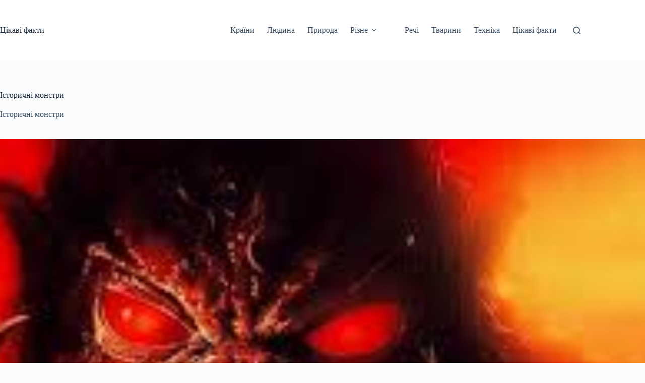

--- FILE ---
content_type: text/html; charset=utf-8
request_url: https://www.google.com/recaptcha/api2/aframe
body_size: 268
content:
<!DOCTYPE HTML><html><head><meta http-equiv="content-type" content="text/html; charset=UTF-8"></head><body><script nonce="ClHDWqvGw4NfNyuT0va5WA">/** Anti-fraud and anti-abuse applications only. See google.com/recaptcha */ try{var clients={'sodar':'https://pagead2.googlesyndication.com/pagead/sodar?'};window.addEventListener("message",function(a){try{if(a.source===window.parent){var b=JSON.parse(a.data);var c=clients[b['id']];if(c){var d=document.createElement('img');d.src=c+b['params']+'&rc='+(localStorage.getItem("rc::a")?sessionStorage.getItem("rc::b"):"");window.document.body.appendChild(d);sessionStorage.setItem("rc::e",parseInt(sessionStorage.getItem("rc::e")||0)+1);localStorage.setItem("rc::h",'1769149865040');}}}catch(b){}});window.parent.postMessage("_grecaptcha_ready", "*");}catch(b){}</script></body></html>